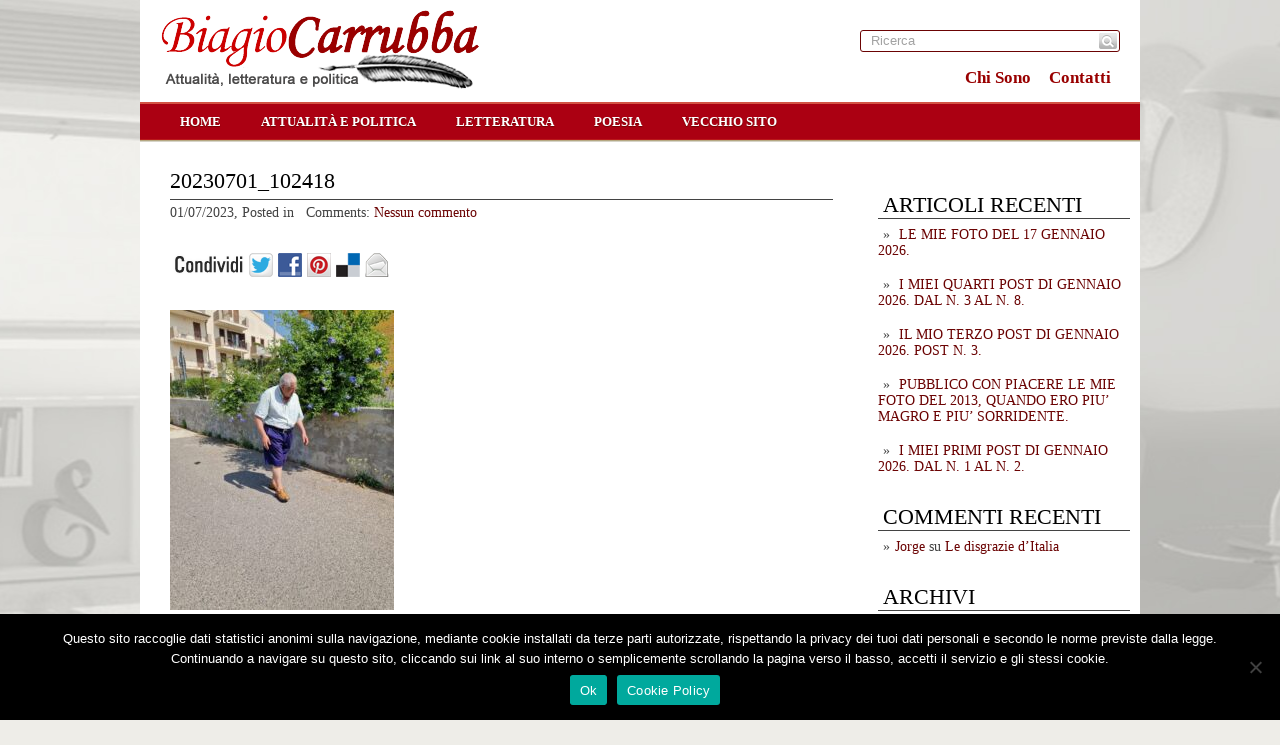

--- FILE ---
content_type: text/html; charset=UTF-8
request_url: https://www.biagiocarrubba.com/5-unanalisi-della-poesia-lassiuolo-di-giovanni-pascoli/20230701_102418/
body_size: 11576
content:
<!DOCTYPE html PUBLIC "-//W3C//DTD XHTML 1.0 Transitional//EN" "http://www.w3.org/TR/xhtml1/DTD/xhtml-transitional.dtd">
<html xmlns="http://www.w3.org/1999/xhtml" lang="it-IT">
<head profile="http://gmpg.org/xfn/11">

	<meta http-equiv="Content-Type" content="text/html; charset=UTF-8" />
	
	<title>20230701_102418</title>
<meta name="Description" content="Biagio Carrubba - Attualità, politica letteratura e poesia" />
<meta name="Keywords" content="20230701_102418,Politica, attualità, politica letteratura e poesia. PD, berlusconi, commenti politici" />

	<meta name='robots' content='index, follow, max-image-preview:large, max-snippet:-1, max-video-preview:-1' />
<link rel="dns-prefetch" href="https://static.hupso.com/share/js/share_toolbar.js"><link rel="preconnect" href="https://static.hupso.com/share/js/share_toolbar.js"><link rel="preload" href="https://static.hupso.com/share/js/share_toolbar.js">
	<!-- This site is optimized with the Yoast SEO plugin v20.3 - https://yoast.com/wordpress/plugins/seo/ -->
	<link rel="canonical" href="https://www.biagiocarrubba.com/5-unanalisi-della-poesia-lassiuolo-di-giovanni-pascoli/20230701_102418/" />
	<meta property="og:locale" content="it_IT" />
	<meta property="og:type" content="article" />
	<meta property="og:title" content="20230701_102418 - Biagio Carrubba Blog" />
	<meta property="og:url" content="https://www.biagiocarrubba.com/5-unanalisi-della-poesia-lassiuolo-di-giovanni-pascoli/20230701_102418/" />
	<meta property="og:site_name" content="Biagio Carrubba Blog" />
	<meta property="og:image" content="https://www.biagiocarrubba.com/5-unanalisi-della-poesia-lassiuolo-di-giovanni-pascoli/20230701_102418" />
	<meta property="og:image:width" content="1" />
	<meta property="og:image:height" content="1" />
	<meta property="og:image:type" content="image/jpeg" />
	<script type="application/ld+json" class="yoast-schema-graph">{"@context":"https://schema.org","@graph":[{"@type":"WebPage","@id":"https://www.biagiocarrubba.com/5-unanalisi-della-poesia-lassiuolo-di-giovanni-pascoli/20230701_102418/","url":"https://www.biagiocarrubba.com/5-unanalisi-della-poesia-lassiuolo-di-giovanni-pascoli/20230701_102418/","name":"20230701_102418 - Biagio Carrubba Blog","isPartOf":{"@id":"https://www.biagiocarrubba.com/#website"},"primaryImageOfPage":{"@id":"https://www.biagiocarrubba.com/5-unanalisi-della-poesia-lassiuolo-di-giovanni-pascoli/20230701_102418/#primaryimage"},"image":{"@id":"https://www.biagiocarrubba.com/5-unanalisi-della-poesia-lassiuolo-di-giovanni-pascoli/20230701_102418/#primaryimage"},"thumbnailUrl":"https://www.biagiocarrubba.com/wp-content/uploads/20230701_102418.jpg","datePublished":"2023-07-01T09:45:15+00:00","dateModified":"2023-07-01T09:45:15+00:00","breadcrumb":{"@id":"https://www.biagiocarrubba.com/5-unanalisi-della-poesia-lassiuolo-di-giovanni-pascoli/20230701_102418/#breadcrumb"},"inLanguage":"it-IT","potentialAction":[{"@type":"ReadAction","target":["https://www.biagiocarrubba.com/5-unanalisi-della-poesia-lassiuolo-di-giovanni-pascoli/20230701_102418/"]}]},{"@type":"ImageObject","inLanguage":"it-IT","@id":"https://www.biagiocarrubba.com/5-unanalisi-della-poesia-lassiuolo-di-giovanni-pascoli/20230701_102418/#primaryimage","url":"https://www.biagiocarrubba.com/wp-content/uploads/20230701_102418.jpg","contentUrl":"https://www.biagiocarrubba.com/wp-content/uploads/20230701_102418.jpg","width":1436,"height":1920},{"@type":"BreadcrumbList","@id":"https://www.biagiocarrubba.com/5-unanalisi-della-poesia-lassiuolo-di-giovanni-pascoli/20230701_102418/#breadcrumb","itemListElement":[{"@type":"ListItem","position":1,"name":"Home","item":"https://www.biagiocarrubba.com/"},{"@type":"ListItem","position":2,"name":"5. Un’analisi della poesia “L&#8217;Assiuolo” di Giovanni Pascoli.","item":"https://www.biagiocarrubba.com/5-unanalisi-della-poesia-lassiuolo-di-giovanni-pascoli/"},{"@type":"ListItem","position":3,"name":"20230701_102418"}]},{"@type":"WebSite","@id":"https://www.biagiocarrubba.com/#website","url":"https://www.biagiocarrubba.com/","name":"Biagio Carrubba Blog","description":"Blog di attualità, politica e letteratura","potentialAction":[{"@type":"SearchAction","target":{"@type":"EntryPoint","urlTemplate":"https://www.biagiocarrubba.com/?s={search_term_string}"},"query-input":"required name=search_term_string"}],"inLanguage":"it-IT"}]}</script>
	<!-- / Yoast SEO plugin. -->


<link rel='dns-prefetch' href='//ajax.googleapis.com' />
<link rel='dns-prefetch' href='//maps.google.com' />
<link rel='dns-prefetch' href='//www.googletagmanager.com' />
<link rel="alternate" type="application/rss+xml" title="Biagio Carrubba Blog &raquo; Feed" href="https://www.biagiocarrubba.com/feed/" />
<link rel="alternate" type="application/rss+xml" title="Biagio Carrubba Blog &raquo; Feed dei commenti" href="https://www.biagiocarrubba.com/comments/feed/" />
<link rel="alternate" type="application/rss+xml" title="Biagio Carrubba Blog &raquo; 20230701_102418 Feed dei commenti" href="https://www.biagiocarrubba.com/5-unanalisi-della-poesia-lassiuolo-di-giovanni-pascoli/20230701_102418/feed/" />
<script type="text/javascript">
window._wpemojiSettings = {"baseUrl":"https:\/\/s.w.org\/images\/core\/emoji\/14.0.0\/72x72\/","ext":".png","svgUrl":"https:\/\/s.w.org\/images\/core\/emoji\/14.0.0\/svg\/","svgExt":".svg","source":{"concatemoji":"https:\/\/www.biagiocarrubba.com\/wp-includes\/js\/wp-emoji-release.min.js?ver=6.1.9"}};
/*! This file is auto-generated */
!function(e,a,t){var n,r,o,i=a.createElement("canvas"),p=i.getContext&&i.getContext("2d");function s(e,t){var a=String.fromCharCode,e=(p.clearRect(0,0,i.width,i.height),p.fillText(a.apply(this,e),0,0),i.toDataURL());return p.clearRect(0,0,i.width,i.height),p.fillText(a.apply(this,t),0,0),e===i.toDataURL()}function c(e){var t=a.createElement("script");t.src=e,t.defer=t.type="text/javascript",a.getElementsByTagName("head")[0].appendChild(t)}for(o=Array("flag","emoji"),t.supports={everything:!0,everythingExceptFlag:!0},r=0;r<o.length;r++)t.supports[o[r]]=function(e){if(p&&p.fillText)switch(p.textBaseline="top",p.font="600 32px Arial",e){case"flag":return s([127987,65039,8205,9895,65039],[127987,65039,8203,9895,65039])?!1:!s([55356,56826,55356,56819],[55356,56826,8203,55356,56819])&&!s([55356,57332,56128,56423,56128,56418,56128,56421,56128,56430,56128,56423,56128,56447],[55356,57332,8203,56128,56423,8203,56128,56418,8203,56128,56421,8203,56128,56430,8203,56128,56423,8203,56128,56447]);case"emoji":return!s([129777,127995,8205,129778,127999],[129777,127995,8203,129778,127999])}return!1}(o[r]),t.supports.everything=t.supports.everything&&t.supports[o[r]],"flag"!==o[r]&&(t.supports.everythingExceptFlag=t.supports.everythingExceptFlag&&t.supports[o[r]]);t.supports.everythingExceptFlag=t.supports.everythingExceptFlag&&!t.supports.flag,t.DOMReady=!1,t.readyCallback=function(){t.DOMReady=!0},t.supports.everything||(n=function(){t.readyCallback()},a.addEventListener?(a.addEventListener("DOMContentLoaded",n,!1),e.addEventListener("load",n,!1)):(e.attachEvent("onload",n),a.attachEvent("onreadystatechange",function(){"complete"===a.readyState&&t.readyCallback()})),(e=t.source||{}).concatemoji?c(e.concatemoji):e.wpemoji&&e.twemoji&&(c(e.twemoji),c(e.wpemoji)))}(window,document,window._wpemojiSettings);
</script>
<style type="text/css">
img.wp-smiley,
img.emoji {
	display: inline !important;
	border: none !important;
	box-shadow: none !important;
	height: 1em !important;
	width: 1em !important;
	margin: 0 0.07em !important;
	vertical-align: -0.1em !important;
	background: none !important;
	padding: 0 !important;
}
</style>
	<link rel='stylesheet' id='wp-block-library-css' href='https://www.biagiocarrubba.com/wp-includes/css/dist/block-library/style.min.css?ver=6.1.9' type='text/css' media='all' />
<link rel='stylesheet' id='classic-theme-styles-css' href='https://www.biagiocarrubba.com/wp-includes/css/classic-themes.min.css?ver=1' type='text/css' media='all' />
<style id='global-styles-inline-css' type='text/css'>
body{--wp--preset--color--black: #000000;--wp--preset--color--cyan-bluish-gray: #abb8c3;--wp--preset--color--white: #ffffff;--wp--preset--color--pale-pink: #f78da7;--wp--preset--color--vivid-red: #cf2e2e;--wp--preset--color--luminous-vivid-orange: #ff6900;--wp--preset--color--luminous-vivid-amber: #fcb900;--wp--preset--color--light-green-cyan: #7bdcb5;--wp--preset--color--vivid-green-cyan: #00d084;--wp--preset--color--pale-cyan-blue: #8ed1fc;--wp--preset--color--vivid-cyan-blue: #0693e3;--wp--preset--color--vivid-purple: #9b51e0;--wp--preset--gradient--vivid-cyan-blue-to-vivid-purple: linear-gradient(135deg,rgba(6,147,227,1) 0%,rgb(155,81,224) 100%);--wp--preset--gradient--light-green-cyan-to-vivid-green-cyan: linear-gradient(135deg,rgb(122,220,180) 0%,rgb(0,208,130) 100%);--wp--preset--gradient--luminous-vivid-amber-to-luminous-vivid-orange: linear-gradient(135deg,rgba(252,185,0,1) 0%,rgba(255,105,0,1) 100%);--wp--preset--gradient--luminous-vivid-orange-to-vivid-red: linear-gradient(135deg,rgba(255,105,0,1) 0%,rgb(207,46,46) 100%);--wp--preset--gradient--very-light-gray-to-cyan-bluish-gray: linear-gradient(135deg,rgb(238,238,238) 0%,rgb(169,184,195) 100%);--wp--preset--gradient--cool-to-warm-spectrum: linear-gradient(135deg,rgb(74,234,220) 0%,rgb(151,120,209) 20%,rgb(207,42,186) 40%,rgb(238,44,130) 60%,rgb(251,105,98) 80%,rgb(254,248,76) 100%);--wp--preset--gradient--blush-light-purple: linear-gradient(135deg,rgb(255,206,236) 0%,rgb(152,150,240) 100%);--wp--preset--gradient--blush-bordeaux: linear-gradient(135deg,rgb(254,205,165) 0%,rgb(254,45,45) 50%,rgb(107,0,62) 100%);--wp--preset--gradient--luminous-dusk: linear-gradient(135deg,rgb(255,203,112) 0%,rgb(199,81,192) 50%,rgb(65,88,208) 100%);--wp--preset--gradient--pale-ocean: linear-gradient(135deg,rgb(255,245,203) 0%,rgb(182,227,212) 50%,rgb(51,167,181) 100%);--wp--preset--gradient--electric-grass: linear-gradient(135deg,rgb(202,248,128) 0%,rgb(113,206,126) 100%);--wp--preset--gradient--midnight: linear-gradient(135deg,rgb(2,3,129) 0%,rgb(40,116,252) 100%);--wp--preset--duotone--dark-grayscale: url('#wp-duotone-dark-grayscale');--wp--preset--duotone--grayscale: url('#wp-duotone-grayscale');--wp--preset--duotone--purple-yellow: url('#wp-duotone-purple-yellow');--wp--preset--duotone--blue-red: url('#wp-duotone-blue-red');--wp--preset--duotone--midnight: url('#wp-duotone-midnight');--wp--preset--duotone--magenta-yellow: url('#wp-duotone-magenta-yellow');--wp--preset--duotone--purple-green: url('#wp-duotone-purple-green');--wp--preset--duotone--blue-orange: url('#wp-duotone-blue-orange');--wp--preset--font-size--small: 13px;--wp--preset--font-size--medium: 20px;--wp--preset--font-size--large: 36px;--wp--preset--font-size--x-large: 42px;--wp--preset--spacing--20: 0.44rem;--wp--preset--spacing--30: 0.67rem;--wp--preset--spacing--40: 1rem;--wp--preset--spacing--50: 1.5rem;--wp--preset--spacing--60: 2.25rem;--wp--preset--spacing--70: 3.38rem;--wp--preset--spacing--80: 5.06rem;}:where(.is-layout-flex){gap: 0.5em;}body .is-layout-flow > .alignleft{float: left;margin-inline-start: 0;margin-inline-end: 2em;}body .is-layout-flow > .alignright{float: right;margin-inline-start: 2em;margin-inline-end: 0;}body .is-layout-flow > .aligncenter{margin-left: auto !important;margin-right: auto !important;}body .is-layout-constrained > .alignleft{float: left;margin-inline-start: 0;margin-inline-end: 2em;}body .is-layout-constrained > .alignright{float: right;margin-inline-start: 2em;margin-inline-end: 0;}body .is-layout-constrained > .aligncenter{margin-left: auto !important;margin-right: auto !important;}body .is-layout-constrained > :where(:not(.alignleft):not(.alignright):not(.alignfull)){max-width: var(--wp--style--global--content-size);margin-left: auto !important;margin-right: auto !important;}body .is-layout-constrained > .alignwide{max-width: var(--wp--style--global--wide-size);}body .is-layout-flex{display: flex;}body .is-layout-flex{flex-wrap: wrap;align-items: center;}body .is-layout-flex > *{margin: 0;}:where(.wp-block-columns.is-layout-flex){gap: 2em;}.has-black-color{color: var(--wp--preset--color--black) !important;}.has-cyan-bluish-gray-color{color: var(--wp--preset--color--cyan-bluish-gray) !important;}.has-white-color{color: var(--wp--preset--color--white) !important;}.has-pale-pink-color{color: var(--wp--preset--color--pale-pink) !important;}.has-vivid-red-color{color: var(--wp--preset--color--vivid-red) !important;}.has-luminous-vivid-orange-color{color: var(--wp--preset--color--luminous-vivid-orange) !important;}.has-luminous-vivid-amber-color{color: var(--wp--preset--color--luminous-vivid-amber) !important;}.has-light-green-cyan-color{color: var(--wp--preset--color--light-green-cyan) !important;}.has-vivid-green-cyan-color{color: var(--wp--preset--color--vivid-green-cyan) !important;}.has-pale-cyan-blue-color{color: var(--wp--preset--color--pale-cyan-blue) !important;}.has-vivid-cyan-blue-color{color: var(--wp--preset--color--vivid-cyan-blue) !important;}.has-vivid-purple-color{color: var(--wp--preset--color--vivid-purple) !important;}.has-black-background-color{background-color: var(--wp--preset--color--black) !important;}.has-cyan-bluish-gray-background-color{background-color: var(--wp--preset--color--cyan-bluish-gray) !important;}.has-white-background-color{background-color: var(--wp--preset--color--white) !important;}.has-pale-pink-background-color{background-color: var(--wp--preset--color--pale-pink) !important;}.has-vivid-red-background-color{background-color: var(--wp--preset--color--vivid-red) !important;}.has-luminous-vivid-orange-background-color{background-color: var(--wp--preset--color--luminous-vivid-orange) !important;}.has-luminous-vivid-amber-background-color{background-color: var(--wp--preset--color--luminous-vivid-amber) !important;}.has-light-green-cyan-background-color{background-color: var(--wp--preset--color--light-green-cyan) !important;}.has-vivid-green-cyan-background-color{background-color: var(--wp--preset--color--vivid-green-cyan) !important;}.has-pale-cyan-blue-background-color{background-color: var(--wp--preset--color--pale-cyan-blue) !important;}.has-vivid-cyan-blue-background-color{background-color: var(--wp--preset--color--vivid-cyan-blue) !important;}.has-vivid-purple-background-color{background-color: var(--wp--preset--color--vivid-purple) !important;}.has-black-border-color{border-color: var(--wp--preset--color--black) !important;}.has-cyan-bluish-gray-border-color{border-color: var(--wp--preset--color--cyan-bluish-gray) !important;}.has-white-border-color{border-color: var(--wp--preset--color--white) !important;}.has-pale-pink-border-color{border-color: var(--wp--preset--color--pale-pink) !important;}.has-vivid-red-border-color{border-color: var(--wp--preset--color--vivid-red) !important;}.has-luminous-vivid-orange-border-color{border-color: var(--wp--preset--color--luminous-vivid-orange) !important;}.has-luminous-vivid-amber-border-color{border-color: var(--wp--preset--color--luminous-vivid-amber) !important;}.has-light-green-cyan-border-color{border-color: var(--wp--preset--color--light-green-cyan) !important;}.has-vivid-green-cyan-border-color{border-color: var(--wp--preset--color--vivid-green-cyan) !important;}.has-pale-cyan-blue-border-color{border-color: var(--wp--preset--color--pale-cyan-blue) !important;}.has-vivid-cyan-blue-border-color{border-color: var(--wp--preset--color--vivid-cyan-blue) !important;}.has-vivid-purple-border-color{border-color: var(--wp--preset--color--vivid-purple) !important;}.has-vivid-cyan-blue-to-vivid-purple-gradient-background{background: var(--wp--preset--gradient--vivid-cyan-blue-to-vivid-purple) !important;}.has-light-green-cyan-to-vivid-green-cyan-gradient-background{background: var(--wp--preset--gradient--light-green-cyan-to-vivid-green-cyan) !important;}.has-luminous-vivid-amber-to-luminous-vivid-orange-gradient-background{background: var(--wp--preset--gradient--luminous-vivid-amber-to-luminous-vivid-orange) !important;}.has-luminous-vivid-orange-to-vivid-red-gradient-background{background: var(--wp--preset--gradient--luminous-vivid-orange-to-vivid-red) !important;}.has-very-light-gray-to-cyan-bluish-gray-gradient-background{background: var(--wp--preset--gradient--very-light-gray-to-cyan-bluish-gray) !important;}.has-cool-to-warm-spectrum-gradient-background{background: var(--wp--preset--gradient--cool-to-warm-spectrum) !important;}.has-blush-light-purple-gradient-background{background: var(--wp--preset--gradient--blush-light-purple) !important;}.has-blush-bordeaux-gradient-background{background: var(--wp--preset--gradient--blush-bordeaux) !important;}.has-luminous-dusk-gradient-background{background: var(--wp--preset--gradient--luminous-dusk) !important;}.has-pale-ocean-gradient-background{background: var(--wp--preset--gradient--pale-ocean) !important;}.has-electric-grass-gradient-background{background: var(--wp--preset--gradient--electric-grass) !important;}.has-midnight-gradient-background{background: var(--wp--preset--gradient--midnight) !important;}.has-small-font-size{font-size: var(--wp--preset--font-size--small) !important;}.has-medium-font-size{font-size: var(--wp--preset--font-size--medium) !important;}.has-large-font-size{font-size: var(--wp--preset--font-size--large) !important;}.has-x-large-font-size{font-size: var(--wp--preset--font-size--x-large) !important;}
.wp-block-navigation a:where(:not(.wp-element-button)){color: inherit;}
:where(.wp-block-columns.is-layout-flex){gap: 2em;}
.wp-block-pullquote{font-size: 1.5em;line-height: 1.6;}
</style>
<link rel='stylesheet' id='cookie-notice-front-css' href='https://www.biagiocarrubba.com/wp-content/plugins/cookie-notice/css/front.min.css?ver=2.5.6' type='text/css' media='all' />
<link rel='stylesheet' id='hupso_css-css' href='https://www.biagiocarrubba.com/wp-content/plugins/hupso-share-buttons-for-twitter-facebook-google/style.css?ver=6.1.9' type='text/css' media='all' />
<style id='akismet-widget-style-inline-css' type='text/css'>

			.a-stats {
				--akismet-color-mid-green: #357b49;
				--akismet-color-white: #fff;
				--akismet-color-light-grey: #f6f7f7;

				max-width: 350px;
				width: auto;
			}

			.a-stats * {
				all: unset;
				box-sizing: border-box;
			}

			.a-stats strong {
				font-weight: 600;
			}

			.a-stats a.a-stats__link,
			.a-stats a.a-stats__link:visited,
			.a-stats a.a-stats__link:active {
				background: var(--akismet-color-mid-green);
				border: none;
				box-shadow: none;
				border-radius: 8px;
				color: var(--akismet-color-white);
				cursor: pointer;
				display: block;
				font-family: -apple-system, BlinkMacSystemFont, 'Segoe UI', 'Roboto', 'Oxygen-Sans', 'Ubuntu', 'Cantarell', 'Helvetica Neue', sans-serif;
				font-weight: 500;
				padding: 12px;
				text-align: center;
				text-decoration: none;
				transition: all 0.2s ease;
			}

			/* Extra specificity to deal with TwentyTwentyOne focus style */
			.widget .a-stats a.a-stats__link:focus {
				background: var(--akismet-color-mid-green);
				color: var(--akismet-color-white);
				text-decoration: none;
			}

			.a-stats a.a-stats__link:hover {
				filter: brightness(110%);
				box-shadow: 0 4px 12px rgba(0, 0, 0, 0.06), 0 0 2px rgba(0, 0, 0, 0.16);
			}

			.a-stats .count {
				color: var(--akismet-color-white);
				display: block;
				font-size: 1.5em;
				line-height: 1.4;
				padding: 0 13px;
				white-space: nowrap;
			}
		
</style>
<script type='text/javascript' src='https://ajax.googleapis.com/ajax/libs/jquery/1.7.2/jquery.min.js?ver=6.1.9' id='jquery-js'></script>
<script type='text/javascript' src='https://maps.google.com/maps/api/js?sensor=false&#038;ver=3' id='googlemaps-js'></script>
<script type='text/javascript' id='cookie-notice-front-js-before'>
var cnArgs = {"ajaxUrl":"https:\/\/www.biagiocarrubba.com\/wp-admin\/admin-ajax.php","nonce":"beb5f1f98f","hideEffect":"fade","position":"bottom","onScroll":false,"onScrollOffset":100,"onClick":false,"cookieName":"cookie_notice_accepted","cookieTime":2592000,"cookieTimeRejected":2592000,"globalCookie":false,"redirection":false,"cache":false,"revokeCookies":false,"revokeCookiesOpt":"automatic"};
</script>
<script type='text/javascript' src='https://www.biagiocarrubba.com/wp-content/plugins/cookie-notice/js/front.min.js?ver=2.5.6' id='cookie-notice-front-js'></script>

<!-- Snippet del tag Google (gtag.js) aggiunto da Site Kit -->

<!-- Snippet Google Analytics aggiunto da Site Kit -->
<script type='text/javascript' src='https://www.googletagmanager.com/gtag/js?id=G-TX7BY1CBEM' id='google_gtagjs-js' async></script>
<script type='text/javascript' id='google_gtagjs-js-after'>
window.dataLayer = window.dataLayer || [];function gtag(){dataLayer.push(arguments);}
gtag("set","linker",{"domains":["www.biagiocarrubba.com"]});
gtag("js", new Date());
gtag("set", "developer_id.dZTNiMT", true);
gtag("config", "G-TX7BY1CBEM");
</script>

<!-- Snippet del tag Google (gtag.js) finale aggiunto da Site Kit -->
<link rel="https://api.w.org/" href="https://www.biagiocarrubba.com/wp-json/" /><link rel="alternate" type="application/json" href="https://www.biagiocarrubba.com/wp-json/wp/v2/media/5428" /><link rel="EditURI" type="application/rsd+xml" title="RSD" href="https://www.biagiocarrubba.com/xmlrpc.php?rsd" />
<link rel="wlwmanifest" type="application/wlwmanifest+xml" href="https://www.biagiocarrubba.com/wp-includes/wlwmanifest.xml" />
<meta name="generator" content="WordPress 6.1.9" />
<link rel='shortlink' href='https://www.biagiocarrubba.com/?p=5428' />
<link rel="alternate" type="application/json+oembed" href="https://www.biagiocarrubba.com/wp-json/oembed/1.0/embed?url=https%3A%2F%2Fwww.biagiocarrubba.com%2F5-unanalisi-della-poesia-lassiuolo-di-giovanni-pascoli%2F20230701_102418%2F" />
<link rel="alternate" type="text/xml+oembed" href="https://www.biagiocarrubba.com/wp-json/oembed/1.0/embed?url=https%3A%2F%2Fwww.biagiocarrubba.com%2F5-unanalisi-della-poesia-lassiuolo-di-giovanni-pascoli%2F20230701_102418%2F&#038;format=xml" />

<!--Plugin WP Admin Bar Removal 2014.0816.0392 Active - Tag 74be16979710d4c4e7c6647856088456-->

<!--Site Optimized to Speedup Control Panel Minimize Memory Consumption with Disabled Toolbar-->

<meta name="generator" content="Site Kit by Google 1.155.0" /><link rel="shortcut icon" href="https://www.biagiocarrubba.com/wp-content/uploads/2013/10/favicon1.png" type="image/x-icon" />
			
				<link rel="stylesheet" href="https://www.biagiocarrubba.com/wp-content/themes/thingreal/css/index.css" type="text/css" media="screen, projection" />
				<link rel="stylesheet" href="https://www.biagiocarrubba.com/wp-content/themes/thingreal/css/wide.css" type="text/css" media="screen and (min-width:1024px)" />
				<!--[if lt IE 9]>
				<link rel="stylesheet" href="https://www.biagiocarrubba.com/wp-content/themes/thingreal/css/wide.css" type="text/css" media="screen" />
				<link rel="stylesheet" href="https://www.biagiocarrubba.com/wp-content/themes/thingreal/css/ie.css" type="text/css" media="screen" />
				<![endif]-->
				<link rel="stylesheet" href="https://www.biagiocarrubba.com/wp-content/themes/thingreal/css/mobile.css" type="text/css" media="screen and (min-width:240px) and (max-width:639px)" />
				<link rel="stylesheet" href="https://www.biagiocarrubba.com/wp-content/themes/thingreal/css/tablet.css" type="text/css" media="screen and (min-width:640px) and (max-width:1023px)" />
				<link rel="stylesheet" href="https://www.biagiocarrubba.com/wp-content/themes/thingreal/style.css" type="text/css" media="screen, projection" />
				<link rel="stylesheet" href="https://www.biagiocarrubba.com/wp-content/themes/thingreal/css/shortcode.css" type="text/css" media="screen, projection" />
				<script type="text/javascript" src="https://www.biagiocarrubba.com/wp-content/themes/thingreal/js/superfish.js?ver=3.3.1"></script>
				<script type="text/javascript" src="https://www.biagiocarrubba.com/wp-content/themes/thingreal/js/smthemes.js?ver=1504"></script>
				<script src="https://www.biagiocarrubba.com/wp-content/themes/thingreal/js/jquery.cycle.all.js" type="text/javascript"></script>
						<script type="text/javascript">
				jQuery(document).ready(function() {

								jQuery(document).ready(function() {
	jQuery('.fp-slides').cycle({
		fx: 'fade',
		timeout: 3000,
		delay: 0,
		speed: 1000,
		next: '.fp-next',
		prev: '.fp-prev',
		pager: '.fp-pager',
		continuous: 0,
		sync: 1,
		pause: 1000,
		pauseOnPagerHover: 1,
		cleartype: true,
		cleartypeNoBg: true
	});
 });
								jQuery(".menus .children").addClass('sub-menu');
									if ( jQuery(document).width() > 1023 ) jQuery(function(){ 
	jQuery('ul.menus').superfish({ 
	animation: {width:'show'},					
								autoArrows:  true,
                dropShadows: false, 
                speed: 200,
                delay: 800                });
            });
								jQuery('textarea[name="comment"]').each(function(){
						jQuery(this).attr('name','87f79');
					});
					jQuery('.feedback input').each(function(){
						jQuery(this).attr('name','87f79['+jQuery(this).attr('name')+']');
					});
					jQuery('.feedback textarea').each(function(){
						jQuery(this).attr('name','87f79['+jQuery(this).attr('name')+']');
					});
				});
			</script>
			<style type="text/css">.recentcomments a{display:inline !important;padding:0 !important;margin:0 !important;}</style><noscript><style>.lazyload[data-src]{display:none !important;}</style></noscript><style>.lazyload{background-image:none !important;}.lazyload:before{background-image:none !important;}</style>	
	<style type="text/css">.smthemes{font-text:0px; display:none;}
body{font-family:"Times New Roman",serif;font-size:14px !important}
..articles .post-body {
    font-size: 14px;
    line-height: 18px;
}
.slider-container{display:none !important}</style>
	
		
	
</head>

<body data-rsssl=1 class="attachment attachment-template-default single single-attachment postid-5428 attachmentid-5428 attachment-jpeg slider-nothumb content-r cookies-not-set" layout='2'>
<script data-cfasync="false" data-no-defer="1">var ewww_webp_supported=false;</script>

<div id='scrollUp'><img src="[data-uri]" alt='Up' title='Scroll window up' data-src="https://www.biagiocarrubba.com/wp-content/themes/thingreal/images/smt/arrow-up.png" decoding="async" class="lazyload" /><noscript><img src='https://www.biagiocarrubba.com/wp-content/themes/thingreal/images/smt/arrow-up.png' alt='Up' title='Scroll window up' data-eio="l" /></noscript></div>
		
<div id='all'>
<div id='header'>
	
	<div class='container clearfix'>
	
		<div id='secondarymenu-container'>

			<div id="logo">
								<a href='https://www.biagiocarrubba.com/'><img src="[data-uri]" class="logo lazyload" alt='Biagio Carrubba Blog' title="Biagio Carrubba Blog" data-src="https://www.biagiocarrubba.com/wp-content/uploads/2013/10/logof.png" decoding="async" /><noscript><img src='https://www.biagiocarrubba.com/wp-content/uploads/2013/10/logof.png' class='logo' alt='Biagio Carrubba Blog' title="Biagio Carrubba Blog" data-eio="l" /></noscript></a>
						
						</div>
			
			<div class="menusearch" title="">
				 
<div class="searchform" title="">
    <form method="get" ifaviconffd="searchform" action="https://www.biagiocarrubba.com/"> 
		<input type='submit' value='' class='searchbtn' />
        <input type="text" value="Ricerca" class='searchtxt' 
            name="s" id="s"  onblur="if (this.value == '')  {this.value = 'Ricerca';}"  
            onfocus="if (this.value == 'Ricerca') {this.value = '';}" 
        />
		<div style='clear:both'></div>
    </form>
</div><!-- #search -->			</div>
			
			<div id='menu-box'>
			<div id='secondarymenu'>
				<div class="menu-topmenu-container"><ul id="menu-top" class="menus menu-topmenu"><li id="menu-item-65" class="menu-item menu-item-type-post_type menu-item-object-page menu-item-65"><a href="https://www.biagiocarrubba.com/chi/">Chi Sono</a></li>
<li id="menu-item-64" class="menu-item menu-item-type-post_type menu-item-object-page menu-item-64"><a href="https://www.biagiocarrubba.com/contatti/">Contatti</a></li>
</ul></div>				
			</div>
			</div>
			
		</div>
		<select class='mobile-menu' id='mobile-sec-menu'><option value='#'>Go to ...</option><option value='https://www.biagiocarrubba.com/chi/'>Chi Sono</option><option value='https://www.biagiocarrubba.com/contatti/'>Contatti</option></select>		<select class='mobile-menu' id='mobile-main-menu'><option value='#'>Go to ...</option><option value='https://www.biagiocarrubba.com/home/'>home</option><option value='https://www.biagiocarrubba.com/category/attualita/'>Attualità e Politica</option><option value='https://www.biagiocarrubba.com/category/letteratura/'>Letteratura</option><option value='https://www.biagiocarrubba.com/category/poesia/'>Poesia</option><option value='http://www.biagiocarrubba.it'>Vecchio sito</option></select>		<div id='header-block'>
		
			<div id='mainmenu-container'>
				<div id='mainmenu'>
					<div class="menu-menu-1-container"><ul id="menu-menu-1" class="menus menu-primary"><li id="menu-item-26" class="menu-item menu-item-type-post_type menu-item-object-page current_page_parent menu-item-26"><a href="https://www.biagiocarrubba.com/home/">home</a></li>
<li id="menu-item-27" class="menu-item menu-item-type-taxonomy menu-item-object-category menu-item-27"><a href="https://www.biagiocarrubba.com/category/attualita/">Attualità e Politica</a></li>
<li id="menu-item-28" class="menu-item menu-item-type-taxonomy menu-item-object-category menu-item-28"><a href="https://www.biagiocarrubba.com/category/letteratura/">Letteratura</a></li>
<li id="menu-item-29" class="menu-item menu-item-type-taxonomy menu-item-object-category menu-item-29"><a href="https://www.biagiocarrubba.com/category/poesia/">Poesia</a></li>
<li id="menu-item-30" class="menu-item menu-item-type-custom menu-item-object-custom menu-item-30"><a href="http://www.biagiocarrubba.it">Vecchio sito</a></li>
</ul></div>				</div>
			</div>
							<div class='slider-container'>
					<div class='slider-bgr'></div>
									</div>			
		</div>
		
		
	</div>
</div>

<div id='content-top' class='container'></div>
<div id='content'>
	<div class='container clearfix'>
	
		
	<div class='sidebar right clearfix'>
		<div id="text-2" class="widget widget_text"><div class="inner">			<div class="textwidget"><!-- Inizio Codice Shinystat -->
<script type="text/javascript" language="JavaScript" SRC="https://codice.shinystat.com/cgi-bin/getcod.cgi?USER=carrubba"></script>
<noscript>
<a HREF="https://www.shinystat.com" target="_top" rel="noopener">
<img SRC="https://www.shinystat.com/cgi-bin/shinystat.cgi?USER=carrubba" ALT="statistiche" BORDER="0"/></a>
</noscript>
                  <!-- Fine Codice Shinystat --></div>
		</div></div>
		<div id="recent-posts-2" class="widget widget_recent_entries"><div class="inner">
		<div class="caption"><h3>Articoli recenti</h3></div>
		<ul>
											<li>
					<a href="https://www.biagiocarrubba.com/le-mie-foto-del-17-gennaio-2026/">LE MIE FOTO DEL 17 GENNAIO 2026.</a>
									</li>
											<li>
					<a href="https://www.biagiocarrubba.com/i-miei-quarti-post-di-gennaio-2026-dal-n-3-al-n-8/">I MIEI QUARTI POST DI GENNAIO 2026. DAL N. 3 AL N. 8.</a>
									</li>
											<li>
					<a href="https://www.biagiocarrubba.com/il-mio-terzo-post-di-gennaio-2026-post-n-3/">IL MIO TERZO POST DI GENNAIO 2026. POST N. 3.</a>
									</li>
											<li>
					<a href="https://www.biagiocarrubba.com/pubblico-con-piacere-le-mie-foto-del-2013-quando-ero-piu-magro-e-piu-sorridente/">PUBBLICO CON PIACERE LE MIE FOTO DEL 2013, QUANDO ERO PIU&#8217; MAGRO E PIU&#8217; SORRIDENTE.</a>
									</li>
											<li>
					<a href="https://www.biagiocarrubba.com/i-miei-primi-post-di-gennaio-2026-dal-n-1-al-n-2/">I MIEI PRIMI POST DI GENNAIO 2026. DAL N. 1 AL N. 2.</a>
									</li>
					</ul>

		</div></div><div id="recent-comments-2" class="widget widget_recent_comments"><div class="inner"><div class="caption"><h3>Commenti recenti</h3></div><ul id="recentcomments"><li class="recentcomments"><span class="comment-author-link"><a href='http://www.facebook.com/profile.php?id=100003469743007' rel='external nofollow ugc' class='url'>Jorge</a></span> su <a href="https://www.biagiocarrubba.com/le-disgrazie-d-italia/#comment-51124">Le disgrazie d&#8217;Italia</a></li></ul></div></div><div id="archives-2" class="widget widget_archive"><div class="inner"><div class="caption"><h3>Archivi</h3></div>
			<ul>
					<li><a href='https://www.biagiocarrubba.com/2026/01/'>Gennaio 2026</a></li>
	<li><a href='https://www.biagiocarrubba.com/2025/12/'>Dicembre 2025</a></li>
	<li><a href='https://www.biagiocarrubba.com/2025/11/'>Novembre 2025</a></li>
	<li><a href='https://www.biagiocarrubba.com/2025/10/'>Ottobre 2025</a></li>
	<li><a href='https://www.biagiocarrubba.com/2025/09/'>Settembre 2025</a></li>
	<li><a href='https://www.biagiocarrubba.com/2025/08/'>Agosto 2025</a></li>
	<li><a href='https://www.biagiocarrubba.com/2025/07/'>Luglio 2025</a></li>
	<li><a href='https://www.biagiocarrubba.com/2025/06/'>Giugno 2025</a></li>
	<li><a href='https://www.biagiocarrubba.com/2025/05/'>Maggio 2025</a></li>
	<li><a href='https://www.biagiocarrubba.com/2025/04/'>Aprile 2025</a></li>
	<li><a href='https://www.biagiocarrubba.com/2025/03/'>Marzo 2025</a></li>
	<li><a href='https://www.biagiocarrubba.com/2025/02/'>Febbraio 2025</a></li>
	<li><a href='https://www.biagiocarrubba.com/2025/01/'>Gennaio 2025</a></li>
	<li><a href='https://www.biagiocarrubba.com/2024/12/'>Dicembre 2024</a></li>
	<li><a href='https://www.biagiocarrubba.com/2024/11/'>Novembre 2024</a></li>
	<li><a href='https://www.biagiocarrubba.com/2024/10/'>Ottobre 2024</a></li>
	<li><a href='https://www.biagiocarrubba.com/2024/09/'>Settembre 2024</a></li>
	<li><a href='https://www.biagiocarrubba.com/2024/08/'>Agosto 2024</a></li>
	<li><a href='https://www.biagiocarrubba.com/2024/07/'>Luglio 2024</a></li>
	<li><a href='https://www.biagiocarrubba.com/2024/06/'>Giugno 2024</a></li>
	<li><a href='https://www.biagiocarrubba.com/2024/05/'>Maggio 2024</a></li>
	<li><a href='https://www.biagiocarrubba.com/2024/04/'>Aprile 2024</a></li>
	<li><a href='https://www.biagiocarrubba.com/2024/03/'>Marzo 2024</a></li>
	<li><a href='https://www.biagiocarrubba.com/2024/02/'>Febbraio 2024</a></li>
	<li><a href='https://www.biagiocarrubba.com/2024/01/'>Gennaio 2024</a></li>
	<li><a href='https://www.biagiocarrubba.com/2023/12/'>Dicembre 2023</a></li>
	<li><a href='https://www.biagiocarrubba.com/2023/11/'>Novembre 2023</a></li>
	<li><a href='https://www.biagiocarrubba.com/2023/09/'>Settembre 2023</a></li>
	<li><a href='https://www.biagiocarrubba.com/2023/08/'>Agosto 2023</a></li>
	<li><a href='https://www.biagiocarrubba.com/2023/07/'>Luglio 2023</a></li>
	<li><a href='https://www.biagiocarrubba.com/2023/06/'>Giugno 2023</a></li>
	<li><a href='https://www.biagiocarrubba.com/2023/05/'>Maggio 2023</a></li>
	<li><a href='https://www.biagiocarrubba.com/2023/04/'>Aprile 2023</a></li>
	<li><a href='https://www.biagiocarrubba.com/2023/03/'>Marzo 2023</a></li>
	<li><a href='https://www.biagiocarrubba.com/2023/02/'>Febbraio 2023</a></li>
	<li><a href='https://www.biagiocarrubba.com/2023/01/'>Gennaio 2023</a></li>
	<li><a href='https://www.biagiocarrubba.com/2022/12/'>Dicembre 2022</a></li>
	<li><a href='https://www.biagiocarrubba.com/2022/11/'>Novembre 2022</a></li>
	<li><a href='https://www.biagiocarrubba.com/2022/10/'>Ottobre 2022</a></li>
	<li><a href='https://www.biagiocarrubba.com/2022/09/'>Settembre 2022</a></li>
	<li><a href='https://www.biagiocarrubba.com/2022/08/'>Agosto 2022</a></li>
	<li><a href='https://www.biagiocarrubba.com/2022/07/'>Luglio 2022</a></li>
	<li><a href='https://www.biagiocarrubba.com/2022/06/'>Giugno 2022</a></li>
	<li><a href='https://www.biagiocarrubba.com/2022/05/'>Maggio 2022</a></li>
	<li><a href='https://www.biagiocarrubba.com/2022/04/'>Aprile 2022</a></li>
	<li><a href='https://www.biagiocarrubba.com/2022/03/'>Marzo 2022</a></li>
	<li><a href='https://www.biagiocarrubba.com/2021/07/'>Luglio 2021</a></li>
	<li><a href='https://www.biagiocarrubba.com/2021/06/'>Giugno 2021</a></li>
	<li><a href='https://www.biagiocarrubba.com/2021/05/'>Maggio 2021</a></li>
	<li><a href='https://www.biagiocarrubba.com/2021/04/'>Aprile 2021</a></li>
	<li><a href='https://www.biagiocarrubba.com/2021/03/'>Marzo 2021</a></li>
	<li><a href='https://www.biagiocarrubba.com/2020/12/'>Dicembre 2020</a></li>
	<li><a href='https://www.biagiocarrubba.com/2020/10/'>Ottobre 2020</a></li>
	<li><a href='https://www.biagiocarrubba.com/2020/09/'>Settembre 2020</a></li>
	<li><a href='https://www.biagiocarrubba.com/2020/07/'>Luglio 2020</a></li>
	<li><a href='https://www.biagiocarrubba.com/2020/06/'>Giugno 2020</a></li>
	<li><a href='https://www.biagiocarrubba.com/2020/05/'>Maggio 2020</a></li>
	<li><a href='https://www.biagiocarrubba.com/2020/04/'>Aprile 2020</a></li>
	<li><a href='https://www.biagiocarrubba.com/2020/03/'>Marzo 2020</a></li>
	<li><a href='https://www.biagiocarrubba.com/2020/02/'>Febbraio 2020</a></li>
	<li><a href='https://www.biagiocarrubba.com/2020/01/'>Gennaio 2020</a></li>
	<li><a href='https://www.biagiocarrubba.com/2019/12/'>Dicembre 2019</a></li>
	<li><a href='https://www.biagiocarrubba.com/2019/11/'>Novembre 2019</a></li>
	<li><a href='https://www.biagiocarrubba.com/2019/10/'>Ottobre 2019</a></li>
	<li><a href='https://www.biagiocarrubba.com/2019/09/'>Settembre 2019</a></li>
	<li><a href='https://www.biagiocarrubba.com/2019/08/'>Agosto 2019</a></li>
	<li><a href='https://www.biagiocarrubba.com/2019/07/'>Luglio 2019</a></li>
	<li><a href='https://www.biagiocarrubba.com/2019/06/'>Giugno 2019</a></li>
	<li><a href='https://www.biagiocarrubba.com/2019/05/'>Maggio 2019</a></li>
	<li><a href='https://www.biagiocarrubba.com/2019/04/'>Aprile 2019</a></li>
	<li><a href='https://www.biagiocarrubba.com/2019/03/'>Marzo 2019</a></li>
	<li><a href='https://www.biagiocarrubba.com/2019/02/'>Febbraio 2019</a></li>
	<li><a href='https://www.biagiocarrubba.com/2019/01/'>Gennaio 2019</a></li>
	<li><a href='https://www.biagiocarrubba.com/2018/12/'>Dicembre 2018</a></li>
	<li><a href='https://www.biagiocarrubba.com/2018/11/'>Novembre 2018</a></li>
	<li><a href='https://www.biagiocarrubba.com/2018/10/'>Ottobre 2018</a></li>
	<li><a href='https://www.biagiocarrubba.com/2018/09/'>Settembre 2018</a></li>
	<li><a href='https://www.biagiocarrubba.com/2018/08/'>Agosto 2018</a></li>
	<li><a href='https://www.biagiocarrubba.com/2018/07/'>Luglio 2018</a></li>
	<li><a href='https://www.biagiocarrubba.com/2018/06/'>Giugno 2018</a></li>
	<li><a href='https://www.biagiocarrubba.com/2018/05/'>Maggio 2018</a></li>
	<li><a href='https://www.biagiocarrubba.com/2018/04/'>Aprile 2018</a></li>
	<li><a href='https://www.biagiocarrubba.com/2018/03/'>Marzo 2018</a></li>
	<li><a href='https://www.biagiocarrubba.com/2018/02/'>Febbraio 2018</a></li>
	<li><a href='https://www.biagiocarrubba.com/2018/01/'>Gennaio 2018</a></li>
	<li><a href='https://www.biagiocarrubba.com/2017/12/'>Dicembre 2017</a></li>
	<li><a href='https://www.biagiocarrubba.com/2017/11/'>Novembre 2017</a></li>
	<li><a href='https://www.biagiocarrubba.com/2017/10/'>Ottobre 2017</a></li>
	<li><a href='https://www.biagiocarrubba.com/2017/09/'>Settembre 2017</a></li>
	<li><a href='https://www.biagiocarrubba.com/2017/07/'>Luglio 2017</a></li>
	<li><a href='https://www.biagiocarrubba.com/2017/06/'>Giugno 2017</a></li>
	<li><a href='https://www.biagiocarrubba.com/2017/05/'>Maggio 2017</a></li>
	<li><a href='https://www.biagiocarrubba.com/2017/04/'>Aprile 2017</a></li>
	<li><a href='https://www.biagiocarrubba.com/2017/03/'>Marzo 2017</a></li>
	<li><a href='https://www.biagiocarrubba.com/2017/02/'>Febbraio 2017</a></li>
	<li><a href='https://www.biagiocarrubba.com/2017/01/'>Gennaio 2017</a></li>
	<li><a href='https://www.biagiocarrubba.com/2016/12/'>Dicembre 2016</a></li>
	<li><a href='https://www.biagiocarrubba.com/2016/11/'>Novembre 2016</a></li>
	<li><a href='https://www.biagiocarrubba.com/2016/10/'>Ottobre 2016</a></li>
	<li><a href='https://www.biagiocarrubba.com/2016/08/'>Agosto 2016</a></li>
	<li><a href='https://www.biagiocarrubba.com/2016/07/'>Luglio 2016</a></li>
	<li><a href='https://www.biagiocarrubba.com/2016/06/'>Giugno 2016</a></li>
	<li><a href='https://www.biagiocarrubba.com/2016/05/'>Maggio 2016</a></li>
	<li><a href='https://www.biagiocarrubba.com/2016/04/'>Aprile 2016</a></li>
	<li><a href='https://www.biagiocarrubba.com/2016/03/'>Marzo 2016</a></li>
	<li><a href='https://www.biagiocarrubba.com/2016/02/'>Febbraio 2016</a></li>
	<li><a href='https://www.biagiocarrubba.com/2016/01/'>Gennaio 2016</a></li>
	<li><a href='https://www.biagiocarrubba.com/2015/12/'>Dicembre 2015</a></li>
	<li><a href='https://www.biagiocarrubba.com/2015/11/'>Novembre 2015</a></li>
	<li><a href='https://www.biagiocarrubba.com/2015/10/'>Ottobre 2015</a></li>
	<li><a href='https://www.biagiocarrubba.com/2015/09/'>Settembre 2015</a></li>
	<li><a href='https://www.biagiocarrubba.com/2015/07/'>Luglio 2015</a></li>
	<li><a href='https://www.biagiocarrubba.com/2015/06/'>Giugno 2015</a></li>
	<li><a href='https://www.biagiocarrubba.com/2015/05/'>Maggio 2015</a></li>
	<li><a href='https://www.biagiocarrubba.com/2015/04/'>Aprile 2015</a></li>
	<li><a href='https://www.biagiocarrubba.com/2015/03/'>Marzo 2015</a></li>
	<li><a href='https://www.biagiocarrubba.com/2015/02/'>Febbraio 2015</a></li>
	<li><a href='https://www.biagiocarrubba.com/2015/01/'>Gennaio 2015</a></li>
	<li><a href='https://www.biagiocarrubba.com/2014/12/'>Dicembre 2014</a></li>
	<li><a href='https://www.biagiocarrubba.com/2014/11/'>Novembre 2014</a></li>
	<li><a href='https://www.biagiocarrubba.com/2014/10/'>Ottobre 2014</a></li>
	<li><a href='https://www.biagiocarrubba.com/2014/09/'>Settembre 2014</a></li>
	<li><a href='https://www.biagiocarrubba.com/2014/06/'>Giugno 2014</a></li>
	<li><a href='https://www.biagiocarrubba.com/2014/05/'>Maggio 2014</a></li>
	<li><a href='https://www.biagiocarrubba.com/2014/04/'>Aprile 2014</a></li>
	<li><a href='https://www.biagiocarrubba.com/2014/03/'>Marzo 2014</a></li>
	<li><a href='https://www.biagiocarrubba.com/2014/02/'>Febbraio 2014</a></li>
	<li><a href='https://www.biagiocarrubba.com/2014/01/'>Gennaio 2014</a></li>
	<li><a href='https://www.biagiocarrubba.com/2013/12/'>Dicembre 2013</a></li>
	<li><a href='https://www.biagiocarrubba.com/2013/11/'>Novembre 2013</a></li>
	<li><a href='https://www.biagiocarrubba.com/2013/10/'>Ottobre 2013</a></li>
	<li><a href='https://www.biagiocarrubba.com/2013/09/'>Settembre 2013</a></li>
			</ul>

			</div></div>	</div><!-- ddd-->		 <div id="main_content">  <div class='articles'> 		<div class='one-post'>
			<div id="post-5428" class="post-caption post-5428 attachment type-attachment status-inherit hentry">
							<h1>20230701_102418</h1>
			<p class='post-meta'>
			
				<span class='post-date'>01/07/2023</span>,
				
				Posted in &nbsp;&nbsp;Comments:&nbsp;<span class='post-comments'><a href="https://www.biagiocarrubba.com/5-unanalisi-della-poesia-lassiuolo-di-giovanni-pascoli/20230701_102418/#respond">Nessun commento</a></span>
							</p>			
			</div>
			<div class='post-body'>
			
				
			
			
			
			
			
			
				<div style="padding-bottom:20px; padding-top:10px;" class="hupso-share-buttons"><!-- Hupso Share Buttons - https://www.hupso.com/share/ --><a class="hupso_toolbar" href="https://www.hupso.com/share/"><img src="[data-uri]" style="border:0px; padding-top: 5px; float:left;" alt="Share Button" data-src="https://static.hupso.com/share/buttons/lang/it/share-medium.png" decoding="async" class="lazyload" /><noscript><img src="https://static.hupso.com/share/buttons/lang/it/share-medium.png" style="border:0px; padding-top: 5px; float:left;" alt="Share Button" data-eio="l" /></noscript></a><script type="text/javascript">var hupso_services_t=new Array("Twitter","Facebook","Google Plus","Pinterest","Delicious","Email");var hupso_background_t="#EAF4FF";var hupso_border_t="#66CCFF";var hupso_toolbar_size_t="medium";var hupso_image_folder_url = "";var hupso_url_t="";var hupso_title_t="20230701_102418";</script><script type="text/javascript" src="https://static.hupso.com/share/js/share_toolbar.js"></script><!-- Hupso Share Buttons --></div><p class="attachment"><a href='https://www.biagiocarrubba.com/wp-content/uploads/20230701_102418.jpg'><img width="224" height="300" src="[data-uri]" class="attachment-medium size-medium lazyload" alt="" decoding="async"   data-src="https://www.biagiocarrubba.com/wp-content/uploads/20230701_102418-224x300.jpg" data-srcset="https://www.biagiocarrubba.com/wp-content/uploads/20230701_102418-224x300.jpg 224w, https://www.biagiocarrubba.com/wp-content/uploads/20230701_102418-374x500.jpg 374w, https://www.biagiocarrubba.com/wp-content/uploads/20230701_102418-768x1027.jpg 768w, https://www.biagiocarrubba.com/wp-content/uploads/20230701_102418-1149x1536.jpg 1149w, https://www.biagiocarrubba.com/wp-content/uploads/20230701_102418.jpg 1436w" data-sizes="auto" /><noscript><img width="224" height="300" src="https://www.biagiocarrubba.com/wp-content/uploads/20230701_102418-224x300.jpg" class="attachment-medium size-medium" alt="" decoding="async" srcset="https://www.biagiocarrubba.com/wp-content/uploads/20230701_102418-224x300.jpg 224w, https://www.biagiocarrubba.com/wp-content/uploads/20230701_102418-374x500.jpg 374w, https://www.biagiocarrubba.com/wp-content/uploads/20230701_102418-768x1027.jpg 768w, https://www.biagiocarrubba.com/wp-content/uploads/20230701_102418-1149x1536.jpg 1149w, https://www.biagiocarrubba.com/wp-content/uploads/20230701_102418.jpg 1436w" sizes="(max-width: 224px) 100vw, 224px" data-eio="l" /></noscript></a></p>
<div style="padding-bottom:20px; padding-top:10px;" class="hupso-share-buttons"><!-- Hupso Share Buttons - https://www.hupso.com/share/ --><a class="hupso_toolbar" href="https://www.hupso.com/share/"><img src="[data-uri]" style="border:0px; padding-top: 5px; float:left;" alt="Share Button" data-src="https://static.hupso.com/share/buttons/lang/it/share-medium.png" decoding="async" class="lazyload" /><noscript><img src="https://static.hupso.com/share/buttons/lang/it/share-medium.png" style="border:0px; padding-top: 5px; float:left;" alt="Share Button" data-eio="l" /></noscript></a><script type="text/javascript">var hupso_services_t=new Array("Twitter","Facebook","Google Plus","Pinterest","Delicious","Email");var hupso_background_t="#EAF4FF";var hupso_border_t="#66CCFF";var hupso_toolbar_size_t="medium";var hupso_image_folder_url = "";var hupso_url_t="";var hupso_title_t="20230701_102418";</script><script type="text/javascript" src="https://static.hupso.com/share/js/share_toolbar.js"></script><!-- Hupso Share Buttons --></div>			</div>
		</div>
		
		
		
		
		
	
	
	
	
	</div>	
	
	
	
	
	
				<div class="related-posts">				<h3>Potrebbe anche interessarti:</h3><ul>		<p>Nessun articolo correlato</p></ul></div>	    	    
        
    	<div id="respond" class="comment-respond">
		<h3 id="reply-title" class="comment-reply-title">Replica <small><a rel="nofollow" id="cancel-comment-reply-link" href="/5-unanalisi-della-poesia-lassiuolo-di-giovanni-pascoli/20230701_102418/#respond" style="display:none;">Cancella risposta</a></small></h3><form action="https://www.biagiocarrubba.com/wp-comments-post.php" method="post" id="commentform" class="comment-form"><p class="comment-notes"></p><p class="comment-form-comment"><label for="comment">Commento</label><textarea id="comment" name="comment" cols="45" rows="8" aria-required="true"></textarea></p><p class="form-allowed-tags">Puoi usare questi tag HTML:  <code>&lt;a href=&quot;&quot; title=&quot;&quot;&gt; &lt;abbr title=&quot;&quot;&gt; &lt;acronym title=&quot;&quot;&gt; &lt;b&gt; &lt;blockquote cite=&quot;&quot;&gt; &lt;cite&gt; &lt;code&gt; &lt;del datetime=&quot;&quot;&gt; &lt;em&gt; &lt;i&gt; &lt;q cite=&quot;&quot;&gt; &lt;s&gt; &lt;strike&gt; &lt;strong&gt; </code></p><p class="comment-form-author"><label for="author">Nome <span class="required">*</span></label> <input id="author" name="author" type="text" value="" size="30" maxlength="245" autocomplete="name" required="required" /></p>
<p class="comment-form-email"><label for="email">Email <span class="required">*</span></label> <input id="email" name="email" type="text" value="" size="30" maxlength="100" autocomplete="email" required="required" /></p>
<p class="comment-form-url"><label for="url">Sito web</label> <input id="url" name="url" type="text" value="" size="30" maxlength="200" autocomplete="url" /></p>
<p class="comment-form-cookies-consent"><input id="wp-comment-cookies-consent" name="wp-comment-cookies-consent" type="checkbox" value="yes" /> <label for="wp-comment-cookies-consent">Salva il mio nome, email e sito web in questo browser per la prossima volta che commento.</label></p>
<p class="form-submit"><input name="submit" type="submit" id="submit" class="submit" value="Commenta" /> <input type='hidden' name='comment_post_ID' value='5428' id='comment_post_ID' />
<input type='hidden' name='comment_parent' id='comment_parent' value='0' />
</p><p style="display: none;"><input type="hidden" id="akismet_comment_nonce" name="akismet_comment_nonce" value="bb7b7e46c7" /></p><p style="display: none !important;" class="akismet-fields-container" data-prefix="ak_"><label>&#916;<textarea name="ak_hp_textarea" cols="45" rows="8" maxlength="100"></textarea></label><input type="hidden" id="ak_js_1" name="ak_js" value="70"/><script>document.getElementById( "ak_js_1" ).setAttribute( "value", ( new Date() ).getTime() );</script></p></form>	</div><!-- #respond -->
	<div class='pagination classic'>
			</div>

 </div><!-- #content -->  
</div></div>

<div id='content-bottom' class='container'></div>
<div id='footer'>
		<div class='container clearfix'>
			
						<div class='footer-widgets-container'><div class='footer-widgets'>
				<div class='widgetf'>
									</div>
				
				<div class='widgetf'>
									</div>
				
				<div class='widgetf widgetf_last'>
									</div>
			</div></div>
						
		</div>
		
		<div class='footer_txt'>
			<div class='container'>
				<div class='top_text'>
				Realizzazione e grafica <a href="http://www.jwebmodica.it" target="_blank">Jweb</a>				</div>
								<div class='smthemes'>Designed by <a href='http://servidoresdedicadosenmexico.com' target='_blank'>servidores dedicados en mexico</a>, thanks to: <a href='http://www.hcginjections.co/hcg-injections-diet.html' target='_blank'>hcg injections diet</a>, <a href='http://www.thegrizasonline.com/write-for-us-quest-post' target='_blank'>Write for Us</a> and <a href='http://www.altweb.pl/' target='_blank'>pozycjonowanie</a></div>
			</div>
		</div>
		
<!--Plugin WP Admin Bar Removal 2014.0816.0392 Active - Tag 74be16979710d4c4e7c6647856088456-->

<!--Site Optimized to Speedup Control Panel Minimize Memory Consumption with Disabled Toolbar-->

<script type='text/javascript' id='eio-lazy-load-js-before'>
var eio_lazy_vars = {"exactdn_domain":"","skip_autoscale":0,"threshold":0};
</script>
<script type='text/javascript' src='https://www.biagiocarrubba.com/wp-content/plugins/ewww-image-optimizer/includes/lazysizes.min.js?ver=693' id='eio-lazy-load-js'></script>
<script type='text/javascript' src='https://www.biagiocarrubba.com/wp-includes/js/comment-reply.min.js?ver=6.1.9' id='comment-reply-js'></script>
<script defer type='text/javascript' src='https://www.biagiocarrubba.com/wp-content/plugins/akismet/_inc/akismet-frontend.js?ver=1751098069' id='akismet-frontend-js'></script>

		<!-- Cookie Notice plugin v2.5.6 by Hu-manity.co https://hu-manity.co/ -->
		<div id="cookie-notice" role="dialog" class="cookie-notice-hidden cookie-revoke-hidden cn-position-bottom" aria-label="Cookie Notice" style="background-color: rgba(0,0,0,1);"><div class="cookie-notice-container" style="color: #fff"><span id="cn-notice-text" class="cn-text-container">Questo sito raccoglie dati statistici anonimi sulla navigazione, mediante cookie installati da terze parti autorizzate, rispettando la privacy dei tuoi dati personali e secondo le norme previste dalla legge. Continuando a navigare su questo sito, cliccando sui link al suo interno o semplicemente scrollando la pagina verso il basso, accetti il servizio e gli stessi cookie.</span><span id="cn-notice-buttons" class="cn-buttons-container"><a href="#" id="cn-accept-cookie" data-cookie-set="accept" class="cn-set-cookie cn-button" aria-label="Ok" style="background-color: #00a99d">Ok</a><a href="https://www.biagiocarrubba.com/cookie-policy/" target="_blank" id="cn-more-info" class="cn-more-info cn-button" aria-label="Cookie Policy" style="background-color: #00a99d">Cookie Policy</a></span><span id="cn-close-notice" data-cookie-set="accept" class="cn-close-icon" title=""></span></div>
			
		</div>
		<!-- / Cookie Notice plugin -->	</div> </div> </body>
</html>